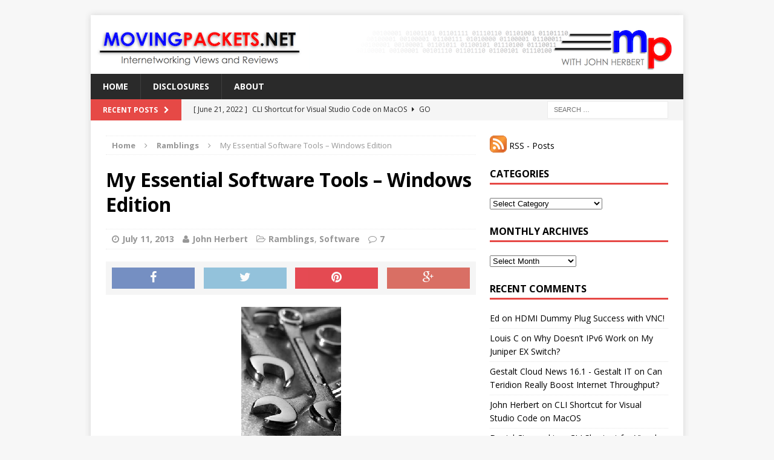

--- FILE ---
content_type: text/html; charset=UTF-8
request_url: https://movingpackets.net/2013/07/11/my-essential-software-tools/
body_size: 20101
content:
<!DOCTYPE html>
<html class="no-js mh-one-sb" lang="en-US">
<head>
<meta charset="UTF-8">
<meta name="viewport" content="width=device-width, initial-scale=1.0">
<link rel="profile" href="https://gmpg.org/xfn/11" />
<link rel="pingback" href="https://movingpackets.net/xmlrpc.php" />
<meta name='robots' content='index, follow, max-image-preview:large, max-snippet:-1, max-video-preview:-1' />

	<!-- This site is optimized with the Yoast SEO plugin v23.0 - https://yoast.com/wordpress/plugins/seo/ -->
	<title>My Essential Software Tools - Windows Edition - MovingPackets.net</title>
	<meta name="description" content="Over the years I&#039;ve come up with a list of essential software tools that I just have to install on a clean machine before I do anything else." />
	<link rel="canonical" href="https://movingpackets.net/2013/07/11/my-essential-software-tools/" />
	<meta property="og:locale" content="en_US" />
	<meta property="og:type" content="article" />
	<meta property="og:title" content="My Essential Software Tools - Windows Edition - MovingPackets.net" />
	<meta property="og:description" content="Over the years I&#039;ve come up with a list of essential software tools that I just have to install on a clean machine before I do anything else." />
	<meta property="og:url" content="https://movingpackets.net/2013/07/11/my-essential-software-tools/" />
	<meta property="og:site_name" content="MovingPackets.net" />
	<meta property="article:published_time" content="2013-07-11T12:00:20+00:00" />
	<meta property="article:modified_time" content="2013-07-11T01:30:07+00:00" />
	<meta property="og:image" content="https://static.movingpackets.net/2013/07/tools.png" />
	<meta property="og:image:width" content="165" />
	<meta property="og:image:height" content="231" />
	<meta property="og:image:type" content="image/png" />
	<meta name="author" content="John Herbert" />
	<meta name="twitter:card" content="summary_large_image" />
	<meta name="twitter:creator" content="@mrtugs" />
	<meta name="twitter:site" content="@mrtugs" />
	<meta name="twitter:label1" content="Written by" />
	<meta name="twitter:data1" content="John Herbert" />
	<meta name="twitter:label2" content="Est. reading time" />
	<meta name="twitter:data2" content="5 minutes" />
	<script type="application/ld+json" class="yoast-schema-graph">{"@context":"https://schema.org","@graph":[{"@type":"Article","@id":"https://movingpackets.net/2013/07/11/my-essential-software-tools/#article","isPartOf":{"@id":"https://movingpackets.net/2013/07/11/my-essential-software-tools/"},"author":{"name":"John Herbert","@id":"https://movingpackets.net/#/schema/person/67d9c29e7a105394c6dd501777e8c963"},"headline":"My Essential Software Tools &#8211; Windows Edition","datePublished":"2013-07-11T12:00:20+00:00","dateModified":"2013-07-11T01:30:07+00:00","mainEntityOfPage":{"@id":"https://movingpackets.net/2013/07/11/my-essential-software-tools/"},"wordCount":989,"commentCount":7,"publisher":{"@id":"https://movingpackets.net/#/schema/person/67d9c29e7a105394c6dd501777e8c963"},"image":{"@id":"https://movingpackets.net/2013/07/11/my-essential-software-tools/#primaryimage"},"thumbnailUrl":"https://static.movingpackets.net/2013/07/tools.png","keywords":["software","tools"],"articleSection":["Ramblings","Software"],"inLanguage":"en-US","potentialAction":[{"@type":"CommentAction","name":"Comment","target":["https://movingpackets.net/2013/07/11/my-essential-software-tools/#respond"]}]},{"@type":"WebPage","@id":"https://movingpackets.net/2013/07/11/my-essential-software-tools/","url":"https://movingpackets.net/2013/07/11/my-essential-software-tools/","name":"My Essential Software Tools - Windows Edition - MovingPackets.net","isPartOf":{"@id":"https://movingpackets.net/#website"},"primaryImageOfPage":{"@id":"https://movingpackets.net/2013/07/11/my-essential-software-tools/#primaryimage"},"image":{"@id":"https://movingpackets.net/2013/07/11/my-essential-software-tools/#primaryimage"},"thumbnailUrl":"https://static.movingpackets.net/2013/07/tools.png","datePublished":"2013-07-11T12:00:20+00:00","dateModified":"2013-07-11T01:30:07+00:00","description":"Over the years I've come up with a list of essential software tools that I just have to install on a clean machine before I do anything else.","breadcrumb":{"@id":"https://movingpackets.net/2013/07/11/my-essential-software-tools/#breadcrumb"},"inLanguage":"en-US","potentialAction":[{"@type":"ReadAction","target":["https://movingpackets.net/2013/07/11/my-essential-software-tools/"]}]},{"@type":"ImageObject","inLanguage":"en-US","@id":"https://movingpackets.net/2013/07/11/my-essential-software-tools/#primaryimage","url":"https://static.movingpackets.net/2013/07/tools.png","contentUrl":"https://static.movingpackets.net/2013/07/tools.png","width":165,"height":231,"caption":"Tools"},{"@type":"BreadcrumbList","@id":"https://movingpackets.net/2013/07/11/my-essential-software-tools/#breadcrumb","itemListElement":[{"@type":"ListItem","position":1,"name":"Home","item":"https://movingpackets.net/"},{"@type":"ListItem","position":2,"name":"My Essential Software Tools &#8211; Windows Edition"}]},{"@type":"WebSite","@id":"https://movingpackets.net/#website","url":"https://movingpackets.net/","name":"MovingPackets.net","description":"Internetworking Views and Reviews","publisher":{"@id":"https://movingpackets.net/#/schema/person/67d9c29e7a105394c6dd501777e8c963"},"potentialAction":[{"@type":"SearchAction","target":{"@type":"EntryPoint","urlTemplate":"https://movingpackets.net/?s={search_term_string}"},"query-input":"required name=search_term_string"}],"inLanguage":"en-US"},{"@type":["Person","Organization"],"@id":"https://movingpackets.net/#/schema/person/67d9c29e7a105394c6dd501777e8c963","name":"John Herbert","image":{"@type":"ImageObject","inLanguage":"en-US","@id":"https://movingpackets.net/#/schema/person/image/","url":"http://static.movingpackets.net/2011/04/johnherbert.jpeg","contentUrl":"http://static.movingpackets.net/2011/04/johnherbert.jpeg","width":180,"height":180,"caption":"John Herbert"},"logo":{"@id":"https://movingpackets.net/#/schema/person/image/"},"sameAs":["http://movingpackets.net/","https://x.com/mrtugs"],"url":"https://movingpackets.net/author/jgherbert/"}]}</script>
	<!-- / Yoast SEO plugin. -->


<link rel='dns-prefetch' href='//secure.gravatar.com' />
<link rel='dns-prefetch' href='//stats.wp.com' />
<link rel='dns-prefetch' href='//fonts.googleapis.com' />
<link rel='dns-prefetch' href='//v0.wordpress.com' />
<link rel="alternate" type="application/rss+xml" title="MovingPackets.net &raquo; Feed" href="https://movingpackets.net/feed/" />
<link rel="alternate" type="application/rss+xml" title="MovingPackets.net &raquo; Comments Feed" href="https://movingpackets.net/comments/feed/" />
<link rel="alternate" type="application/rss+xml" title="MovingPackets.net &raquo; My Essential Software Tools &#8211; Windows Edition Comments Feed" href="https://movingpackets.net/2013/07/11/my-essential-software-tools/feed/" />
<link rel="alternate" title="oEmbed (JSON)" type="application/json+oembed" href="https://movingpackets.net/wp-json/oembed/1.0/embed?url=https%3A%2F%2Fmovingpackets.net%2F2013%2F07%2F11%2Fmy-essential-software-tools%2F" />
<link rel="alternate" title="oEmbed (XML)" type="text/xml+oembed" href="https://movingpackets.net/wp-json/oembed/1.0/embed?url=https%3A%2F%2Fmovingpackets.net%2F2013%2F07%2F11%2Fmy-essential-software-tools%2F&#038;format=xml" />
<style id='wp-img-auto-sizes-contain-inline-css' type='text/css'>
img:is([sizes=auto i],[sizes^="auto," i]){contain-intrinsic-size:3000px 1500px}
/*# sourceURL=wp-img-auto-sizes-contain-inline-css */
</style>
<style id='wp-emoji-styles-inline-css' type='text/css'>

	img.wp-smiley, img.emoji {
		display: inline !important;
		border: none !important;
		box-shadow: none !important;
		height: 1em !important;
		width: 1em !important;
		margin: 0 0.07em !important;
		vertical-align: -0.1em !important;
		background: none !important;
		padding: 0 !important;
	}
/*# sourceURL=wp-emoji-styles-inline-css */
</style>
<link rel='stylesheet' id='wp-block-library-css' href='https://movingpackets.net/wp-includes/css/dist/block-library/style.min.css?ver=6.9' type='text/css' media='all' />
<style id='global-styles-inline-css' type='text/css'>
:root{--wp--preset--aspect-ratio--square: 1;--wp--preset--aspect-ratio--4-3: 4/3;--wp--preset--aspect-ratio--3-4: 3/4;--wp--preset--aspect-ratio--3-2: 3/2;--wp--preset--aspect-ratio--2-3: 2/3;--wp--preset--aspect-ratio--16-9: 16/9;--wp--preset--aspect-ratio--9-16: 9/16;--wp--preset--color--black: #000000;--wp--preset--color--cyan-bluish-gray: #abb8c3;--wp--preset--color--white: #ffffff;--wp--preset--color--pale-pink: #f78da7;--wp--preset--color--vivid-red: #cf2e2e;--wp--preset--color--luminous-vivid-orange: #ff6900;--wp--preset--color--luminous-vivid-amber: #fcb900;--wp--preset--color--light-green-cyan: #7bdcb5;--wp--preset--color--vivid-green-cyan: #00d084;--wp--preset--color--pale-cyan-blue: #8ed1fc;--wp--preset--color--vivid-cyan-blue: #0693e3;--wp--preset--color--vivid-purple: #9b51e0;--wp--preset--gradient--vivid-cyan-blue-to-vivid-purple: linear-gradient(135deg,rgb(6,147,227) 0%,rgb(155,81,224) 100%);--wp--preset--gradient--light-green-cyan-to-vivid-green-cyan: linear-gradient(135deg,rgb(122,220,180) 0%,rgb(0,208,130) 100%);--wp--preset--gradient--luminous-vivid-amber-to-luminous-vivid-orange: linear-gradient(135deg,rgb(252,185,0) 0%,rgb(255,105,0) 100%);--wp--preset--gradient--luminous-vivid-orange-to-vivid-red: linear-gradient(135deg,rgb(255,105,0) 0%,rgb(207,46,46) 100%);--wp--preset--gradient--very-light-gray-to-cyan-bluish-gray: linear-gradient(135deg,rgb(238,238,238) 0%,rgb(169,184,195) 100%);--wp--preset--gradient--cool-to-warm-spectrum: linear-gradient(135deg,rgb(74,234,220) 0%,rgb(151,120,209) 20%,rgb(207,42,186) 40%,rgb(238,44,130) 60%,rgb(251,105,98) 80%,rgb(254,248,76) 100%);--wp--preset--gradient--blush-light-purple: linear-gradient(135deg,rgb(255,206,236) 0%,rgb(152,150,240) 100%);--wp--preset--gradient--blush-bordeaux: linear-gradient(135deg,rgb(254,205,165) 0%,rgb(254,45,45) 50%,rgb(107,0,62) 100%);--wp--preset--gradient--luminous-dusk: linear-gradient(135deg,rgb(255,203,112) 0%,rgb(199,81,192) 50%,rgb(65,88,208) 100%);--wp--preset--gradient--pale-ocean: linear-gradient(135deg,rgb(255,245,203) 0%,rgb(182,227,212) 50%,rgb(51,167,181) 100%);--wp--preset--gradient--electric-grass: linear-gradient(135deg,rgb(202,248,128) 0%,rgb(113,206,126) 100%);--wp--preset--gradient--midnight: linear-gradient(135deg,rgb(2,3,129) 0%,rgb(40,116,252) 100%);--wp--preset--font-size--small: 13px;--wp--preset--font-size--medium: 20px;--wp--preset--font-size--large: 36px;--wp--preset--font-size--x-large: 42px;--wp--preset--spacing--20: 0.44rem;--wp--preset--spacing--30: 0.67rem;--wp--preset--spacing--40: 1rem;--wp--preset--spacing--50: 1.5rem;--wp--preset--spacing--60: 2.25rem;--wp--preset--spacing--70: 3.38rem;--wp--preset--spacing--80: 5.06rem;--wp--preset--shadow--natural: 6px 6px 9px rgba(0, 0, 0, 0.2);--wp--preset--shadow--deep: 12px 12px 50px rgba(0, 0, 0, 0.4);--wp--preset--shadow--sharp: 6px 6px 0px rgba(0, 0, 0, 0.2);--wp--preset--shadow--outlined: 6px 6px 0px -3px rgb(255, 255, 255), 6px 6px rgb(0, 0, 0);--wp--preset--shadow--crisp: 6px 6px 0px rgb(0, 0, 0);}:where(.is-layout-flex){gap: 0.5em;}:where(.is-layout-grid){gap: 0.5em;}body .is-layout-flex{display: flex;}.is-layout-flex{flex-wrap: wrap;align-items: center;}.is-layout-flex > :is(*, div){margin: 0;}body .is-layout-grid{display: grid;}.is-layout-grid > :is(*, div){margin: 0;}:where(.wp-block-columns.is-layout-flex){gap: 2em;}:where(.wp-block-columns.is-layout-grid){gap: 2em;}:where(.wp-block-post-template.is-layout-flex){gap: 1.25em;}:where(.wp-block-post-template.is-layout-grid){gap: 1.25em;}.has-black-color{color: var(--wp--preset--color--black) !important;}.has-cyan-bluish-gray-color{color: var(--wp--preset--color--cyan-bluish-gray) !important;}.has-white-color{color: var(--wp--preset--color--white) !important;}.has-pale-pink-color{color: var(--wp--preset--color--pale-pink) !important;}.has-vivid-red-color{color: var(--wp--preset--color--vivid-red) !important;}.has-luminous-vivid-orange-color{color: var(--wp--preset--color--luminous-vivid-orange) !important;}.has-luminous-vivid-amber-color{color: var(--wp--preset--color--luminous-vivid-amber) !important;}.has-light-green-cyan-color{color: var(--wp--preset--color--light-green-cyan) !important;}.has-vivid-green-cyan-color{color: var(--wp--preset--color--vivid-green-cyan) !important;}.has-pale-cyan-blue-color{color: var(--wp--preset--color--pale-cyan-blue) !important;}.has-vivid-cyan-blue-color{color: var(--wp--preset--color--vivid-cyan-blue) !important;}.has-vivid-purple-color{color: var(--wp--preset--color--vivid-purple) !important;}.has-black-background-color{background-color: var(--wp--preset--color--black) !important;}.has-cyan-bluish-gray-background-color{background-color: var(--wp--preset--color--cyan-bluish-gray) !important;}.has-white-background-color{background-color: var(--wp--preset--color--white) !important;}.has-pale-pink-background-color{background-color: var(--wp--preset--color--pale-pink) !important;}.has-vivid-red-background-color{background-color: var(--wp--preset--color--vivid-red) !important;}.has-luminous-vivid-orange-background-color{background-color: var(--wp--preset--color--luminous-vivid-orange) !important;}.has-luminous-vivid-amber-background-color{background-color: var(--wp--preset--color--luminous-vivid-amber) !important;}.has-light-green-cyan-background-color{background-color: var(--wp--preset--color--light-green-cyan) !important;}.has-vivid-green-cyan-background-color{background-color: var(--wp--preset--color--vivid-green-cyan) !important;}.has-pale-cyan-blue-background-color{background-color: var(--wp--preset--color--pale-cyan-blue) !important;}.has-vivid-cyan-blue-background-color{background-color: var(--wp--preset--color--vivid-cyan-blue) !important;}.has-vivid-purple-background-color{background-color: var(--wp--preset--color--vivid-purple) !important;}.has-black-border-color{border-color: var(--wp--preset--color--black) !important;}.has-cyan-bluish-gray-border-color{border-color: var(--wp--preset--color--cyan-bluish-gray) !important;}.has-white-border-color{border-color: var(--wp--preset--color--white) !important;}.has-pale-pink-border-color{border-color: var(--wp--preset--color--pale-pink) !important;}.has-vivid-red-border-color{border-color: var(--wp--preset--color--vivid-red) !important;}.has-luminous-vivid-orange-border-color{border-color: var(--wp--preset--color--luminous-vivid-orange) !important;}.has-luminous-vivid-amber-border-color{border-color: var(--wp--preset--color--luminous-vivid-amber) !important;}.has-light-green-cyan-border-color{border-color: var(--wp--preset--color--light-green-cyan) !important;}.has-vivid-green-cyan-border-color{border-color: var(--wp--preset--color--vivid-green-cyan) !important;}.has-pale-cyan-blue-border-color{border-color: var(--wp--preset--color--pale-cyan-blue) !important;}.has-vivid-cyan-blue-border-color{border-color: var(--wp--preset--color--vivid-cyan-blue) !important;}.has-vivid-purple-border-color{border-color: var(--wp--preset--color--vivid-purple) !important;}.has-vivid-cyan-blue-to-vivid-purple-gradient-background{background: var(--wp--preset--gradient--vivid-cyan-blue-to-vivid-purple) !important;}.has-light-green-cyan-to-vivid-green-cyan-gradient-background{background: var(--wp--preset--gradient--light-green-cyan-to-vivid-green-cyan) !important;}.has-luminous-vivid-amber-to-luminous-vivid-orange-gradient-background{background: var(--wp--preset--gradient--luminous-vivid-amber-to-luminous-vivid-orange) !important;}.has-luminous-vivid-orange-to-vivid-red-gradient-background{background: var(--wp--preset--gradient--luminous-vivid-orange-to-vivid-red) !important;}.has-very-light-gray-to-cyan-bluish-gray-gradient-background{background: var(--wp--preset--gradient--very-light-gray-to-cyan-bluish-gray) !important;}.has-cool-to-warm-spectrum-gradient-background{background: var(--wp--preset--gradient--cool-to-warm-spectrum) !important;}.has-blush-light-purple-gradient-background{background: var(--wp--preset--gradient--blush-light-purple) !important;}.has-blush-bordeaux-gradient-background{background: var(--wp--preset--gradient--blush-bordeaux) !important;}.has-luminous-dusk-gradient-background{background: var(--wp--preset--gradient--luminous-dusk) !important;}.has-pale-ocean-gradient-background{background: var(--wp--preset--gradient--pale-ocean) !important;}.has-electric-grass-gradient-background{background: var(--wp--preset--gradient--electric-grass) !important;}.has-midnight-gradient-background{background: var(--wp--preset--gradient--midnight) !important;}.has-small-font-size{font-size: var(--wp--preset--font-size--small) !important;}.has-medium-font-size{font-size: var(--wp--preset--font-size--medium) !important;}.has-large-font-size{font-size: var(--wp--preset--font-size--large) !important;}.has-x-large-font-size{font-size: var(--wp--preset--font-size--x-large) !important;}
/*# sourceURL=global-styles-inline-css */
</style>

<style id='classic-theme-styles-inline-css' type='text/css'>
/*! This file is auto-generated */
.wp-block-button__link{color:#fff;background-color:#32373c;border-radius:9999px;box-shadow:none;text-decoration:none;padding:calc(.667em + 2px) calc(1.333em + 2px);font-size:1.125em}.wp-block-file__button{background:#32373c;color:#fff;text-decoration:none}
/*# sourceURL=/wp-includes/css/classic-themes.min.css */
</style>
<link rel='stylesheet' id='mh-magazine-css' href='https://movingpackets.net/wp-content/themes/mh-magazine/style.css?ver=3.3.1' type='text/css' media='all' />
<link rel='stylesheet' id='mh-font-awesome-css' href='https://movingpackets.net/wp-content/themes/mh-magazine/includes/font-awesome.min.css' type='text/css' media='all' />
<link rel='stylesheet' id='mh-google-fonts-css' href='https://fonts.googleapis.com/css?family=Open+Sans:300,400,400italic,600,700' type='text/css' media='all' />
<style id='akismet-widget-style-inline-css' type='text/css'>

			.a-stats {
				--akismet-color-mid-green: #357b49;
				--akismet-color-white: #fff;
				--akismet-color-light-grey: #f6f7f7;

				max-width: 350px;
				width: auto;
			}

			.a-stats * {
				all: unset;
				box-sizing: border-box;
			}

			.a-stats strong {
				font-weight: 600;
			}

			.a-stats a.a-stats__link,
			.a-stats a.a-stats__link:visited,
			.a-stats a.a-stats__link:active {
				background: var(--akismet-color-mid-green);
				border: none;
				box-shadow: none;
				border-radius: 8px;
				color: var(--akismet-color-white);
				cursor: pointer;
				display: block;
				font-family: -apple-system, BlinkMacSystemFont, 'Segoe UI', 'Roboto', 'Oxygen-Sans', 'Ubuntu', 'Cantarell', 'Helvetica Neue', sans-serif;
				font-weight: 500;
				padding: 12px;
				text-align: center;
				text-decoration: none;
				transition: all 0.2s ease;
			}

			/* Extra specificity to deal with TwentyTwentyOne focus style */
			.widget .a-stats a.a-stats__link:focus {
				background: var(--akismet-color-mid-green);
				color: var(--akismet-color-white);
				text-decoration: none;
			}

			.a-stats a.a-stats__link:hover {
				filter: brightness(110%);
				box-shadow: 0 4px 12px rgba(0, 0, 0, 0.06), 0 0 2px rgba(0, 0, 0, 0.16);
			}

			.a-stats .count {
				color: var(--akismet-color-white);
				display: block;
				font-size: 1.5em;
				line-height: 1.4;
				padding: 0 13px;
				white-space: nowrap;
			}
		
/*# sourceURL=akismet-widget-style-inline-css */
</style>
<link rel='stylesheet' id='social-logos-css' href='https://movingpackets.net/wp-content/plugins/jetpack/_inc/social-logos/social-logos.min.css?ver=13.6.1' type='text/css' media='all' />
<link rel='stylesheet' id='jetpack_css-css' href='https://movingpackets.net/wp-content/plugins/jetpack/css/jetpack.css?ver=13.6.1' type='text/css' media='all' />
<link rel="https://api.w.org/" href="https://movingpackets.net/wp-json/" /><link rel="alternate" title="JSON" type="application/json" href="https://movingpackets.net/wp-json/wp/v2/posts/1433" /><link rel="EditURI" type="application/rsd+xml" title="RSD" href="https://movingpackets.net/xmlrpc.php?rsd" />
<meta name="generator" content="WordPress 6.9" />
<link rel='shortlink' href='https://wp.me/p5C6uf-n7' />
	<style>img#wpstats{display:none}</style>
		<style data-context="foundation-flickity-css">/*! Flickity v2.0.2
http://flickity.metafizzy.co
---------------------------------------------- */.flickity-enabled{position:relative}.flickity-enabled:focus{outline:0}.flickity-viewport{overflow:hidden;position:relative;height:100%}.flickity-slider{position:absolute;width:100%;height:100%}.flickity-enabled.is-draggable{-webkit-tap-highlight-color:transparent;tap-highlight-color:transparent;-webkit-user-select:none;-moz-user-select:none;-ms-user-select:none;user-select:none}.flickity-enabled.is-draggable .flickity-viewport{cursor:move;cursor:-webkit-grab;cursor:grab}.flickity-enabled.is-draggable .flickity-viewport.is-pointer-down{cursor:-webkit-grabbing;cursor:grabbing}.flickity-prev-next-button{position:absolute;top:50%;width:44px;height:44px;border:none;border-radius:50%;background:#fff;background:hsla(0,0%,100%,.75);cursor:pointer;-webkit-transform:translateY(-50%);transform:translateY(-50%)}.flickity-prev-next-button:hover{background:#fff}.flickity-prev-next-button:focus{outline:0;box-shadow:0 0 0 5px #09f}.flickity-prev-next-button:active{opacity:.6}.flickity-prev-next-button.previous{left:10px}.flickity-prev-next-button.next{right:10px}.flickity-rtl .flickity-prev-next-button.previous{left:auto;right:10px}.flickity-rtl .flickity-prev-next-button.next{right:auto;left:10px}.flickity-prev-next-button:disabled{opacity:.3;cursor:auto}.flickity-prev-next-button svg{position:absolute;left:20%;top:20%;width:60%;height:60%}.flickity-prev-next-button .arrow{fill:#333}.flickity-page-dots{position:absolute;width:100%;bottom:-25px;padding:0;margin:0;list-style:none;text-align:center;line-height:1}.flickity-rtl .flickity-page-dots{direction:rtl}.flickity-page-dots .dot{display:inline-block;width:10px;height:10px;margin:0 8px;background:#333;border-radius:50%;opacity:.25;cursor:pointer}.flickity-page-dots .dot.is-selected{opacity:1}</style><style data-context="foundation-slideout-css">.slideout-menu{position:fixed;left:0;top:0;bottom:0;right:auto;z-index:0;width:256px;overflow-y:auto;-webkit-overflow-scrolling:touch;display:none}.slideout-menu.pushit-right{left:auto;right:0}.slideout-panel{position:relative;z-index:1;will-change:transform}.slideout-open,.slideout-open .slideout-panel,.slideout-open body{overflow:hidden}.slideout-open .slideout-menu{display:block}.pushit{display:none}</style><!--[if lt IE 9]>
<script src="https://movingpackets.net/wp-content/themes/mh-magazine/js/css3-mediaqueries.js"></script>
<![endif]-->
<style type="text/css">.recentcomments a{display:inline !important;padding:0 !important;margin:0 !important;}</style><style>.ios7.web-app-mode.has-fixed header{ background-color: rgba(45,53,63,.88);}</style></head>
<body id="mh-mobile" class="wp-singular post-template-default single single-post postid-1433 single-format-standard wp-theme-mh-magazine mh-boxed-layout mh-right-sb mh-loop-layout1 mh-widget-layout1">
<div class="mh-container mh-container-outer">
<div class="mh-header-mobile-nav clearfix"></div>
	<div class="mh-preheader">
    	<div class="mh-container mh-container-inner mh-row clearfix">
							<div class="mh-header-bar-content mh-header-bar-top-left mh-col-2-3 clearfix">
									</div>
										<div class="mh-header-bar-content mh-header-bar-top-right mh-col-1-3 clearfix">
									</div>
					</div>
	</div>
<header class="mh-header">
	<div class="mh-container mh-container-inner mh-row clearfix">
		<div class="mh-col-1-1 mh-custom-header">
<a href="https://movingpackets.net/" title="MovingPackets.net" rel="home">
<div class="mh-site-logo" role="banner">
<img class="mh-header-image" src="https://static.movingpackets.net/2015/08/cropped-mp_header.png" height="95" width="970" alt="MovingPackets.net" />
</div>
</a>
</div>
	</div>
	<div class="mh-main-nav-wrap">
		<nav class="mh-main-nav mh-container mh-container-inner clearfix">
			<div class="menu-home-page-container"><ul id="menu-home-page" class="menu"><li id="menu-item-3461" class="menu-item menu-item-type-custom menu-item-object-custom menu-item-home menu-item-3461"><a href="https://movingpackets.net/">Home</a></li>
<li id="menu-item-3462" class="menu-item menu-item-type-post_type menu-item-object-page menu-item-3462"><a href="https://movingpackets.net/disclosures/">Disclosures</a></li>
<li id="menu-item-3463" class="menu-item menu-item-type-post_type menu-item-object-page menu-item-3463"><a href="https://movingpackets.net/about/">About</a></li>
</ul></div>		</nav>
	</div>
	</header>
	<div class="mh-subheader">
		<div class="mh-container mh-container-inner mh-row clearfix">
							<div class="mh-header-bar-content mh-header-bar-bottom-left mh-col-2-3 clearfix">
											<div class="mh-header-ticker mh-header-ticker-bottom">
							<div class="mh-ticker-bottom">
			<div class="mh-ticker-title mh-ticker-title-bottom">
			Recent Posts<i class="fa fa-chevron-right"></i>		</div>
		<div class="mh-ticker-content mh-ticker-content-bottom">
		<ul id="mh-ticker-loop-bottom">				<li class="mh-ticker-item mh-ticker-item-bottom">
					<a href="https://movingpackets.net/2022/06/21/cli-shortcut-for-visual-studio-code-on-macos/" title="CLI Shortcut for Visual Studio Code on MacOS">
						<span class="mh-ticker-item-date mh-ticker-item-date-bottom">
                        	[ June 21, 2022 ]                        </span>
						<span class="mh-ticker-item-title mh-ticker-item-title-bottom">
							CLI Shortcut for Visual Studio Code on MacOS						</span>
						<span class="mh-ticker-item-cat mh-ticker-item-cat-bottom">
							<i class="fa fa-caret-right"></i>
														Go						</span>
					</a>
				</li>				<li class="mh-ticker-item mh-ticker-item-bottom">
					<a href="https://movingpackets.net/2022/01/28/zerotier-the-amazing-connectivity-product-you-need-now/" title="Why Haven&#8217;t I Tried ZeroTier Before?">
						<span class="mh-ticker-item-date mh-ticker-item-date-bottom">
                        	[ January 28, 2022 ]                        </span>
						<span class="mh-ticker-item-title mh-ticker-item-title-bottom">
							Why Haven&#8217;t I Tried ZeroTier Before?						</span>
						<span class="mh-ticker-item-cat mh-ticker-item-cat-bottom">
							<i class="fa fa-caret-right"></i>
														NFD27						</span>
					</a>
				</li>				<li class="mh-ticker-item mh-ticker-item-bottom">
					<a href="https://movingpackets.net/2021/03/19/hdmi-dummy-plug-success-with-vnc/" title="HDMI Dummy Plug Success with VNC!">
						<span class="mh-ticker-item-date mh-ticker-item-date-bottom">
                        	[ March 19, 2021 ]                        </span>
						<span class="mh-ticker-item-title mh-ticker-item-title-bottom">
							HDMI Dummy Plug Success with VNC!						</span>
						<span class="mh-ticker-item-cat mh-ticker-item-cat-bottom">
							<i class="fa fa-caret-right"></i>
														Compute						</span>
					</a>
				</li>				<li class="mh-ticker-item mh-ticker-item-bottom">
					<a href="https://movingpackets.net/2021/03/17/vnc-cannot-currently-show-the-desktop/" title="VNC Cannot Currently Show the Desktop">
						<span class="mh-ticker-item-date mh-ticker-item-date-bottom">
                        	[ March 17, 2021 ]                        </span>
						<span class="mh-ticker-item-title mh-ticker-item-title-bottom">
							VNC Cannot Currently Show the Desktop						</span>
						<span class="mh-ticker-item-cat mh-ticker-item-cat-bottom">
							<i class="fa fa-caret-right"></i>
														Compute						</span>
					</a>
				</li>				<li class="mh-ticker-item mh-ticker-item-bottom">
					<a href="https://movingpackets.net/2021/02/18/zodiac-fx-gets-a-3d-printed-case/" title="Zodiac FX Gets a 3D Printed Case">
						<span class="mh-ticker-item-date mh-ticker-item-date-bottom">
                        	[ February 18, 2021 ]                        </span>
						<span class="mh-ticker-item-title mh-ticker-item-title-bottom">
							Zodiac FX Gets a 3D Printed Case						</span>
						<span class="mh-ticker-item-cat mh-ticker-item-cat-bottom">
							<i class="fa fa-caret-right"></i>
														3D Printing						</span>
					</a>
				</li>		</ul>
	</div>
</div>						</div>
									</div>
										<div class="mh-header-bar-content mh-header-bar-bottom-right mh-col-1-3 clearfix">
											<aside class="mh-header-search mh-header-search-bottom">
							<form role="search" method="get" class="search-form" action="https://movingpackets.net/">
				<label>
					<span class="screen-reader-text">Search for:</span>
					<input type="search" class="search-field" placeholder="Search &hellip;" value="" name="s" />
				</label>
				<input type="submit" class="search-submit" value="Search" />
			</form>						</aside>
									</div>
					</div>
	</div>
<div class="mh-wrapper clearfix">
	<div class="mh-main clearfix">
		<div id="main-content" class="mh-content"><nav class="mh-breadcrumb"><span itemscope itemtype="http://data-vocabulary.org/Breadcrumb"><a href="https://movingpackets.net" itemprop="url"><span itemprop="title">Home</span></a></span><span class="mh-breadcrumb-delimiter"><i class="fa fa-angle-right"></i></span><span itemscope itemtype="http://data-vocabulary.org/Breadcrumb"><a href="https://movingpackets.net/category/ramblings/" itemprop="url"><span itemprop="title">Ramblings</span></a></span><span class="mh-breadcrumb-delimiter"><i class="fa fa-angle-right"></i></span>My Essential Software Tools &#8211; Windows Edition</nav>
<article id="post-1433" class="post-1433 post type-post status-publish format-standard has-post-thumbnail hentry category-ramblings category-software tag-software-2 tag-tools">
	<header class="entry-header clearfix">
		<h1 class="entry-title">
			My Essential Software Tools &#8211; Windows Edition		</h1>
		<p class="mh-meta entry-meta">
<span class="entry-meta-date updated"><i class="fa fa-clock-o"></i><a href="https://movingpackets.net/2013/07/">July 11, 2013</a></span>
<span class="entry-meta-author author vcard"><i class="fa fa-user"></i><a class="fn" href="https://movingpackets.net/author/jgherbert/">John Herbert</a></span>
<span class="entry-meta-categories"><i class="fa fa-folder-open-o"></i><a href="https://movingpackets.net/category/ramblings/" rel="category tag">Ramblings</a>, <a href="https://movingpackets.net/category/software/" rel="category tag">Software</a></span>
<span class="entry-meta-comments"><i class="fa fa-comment-o"></i><a class="mh-comment-scroll" href="https://movingpackets.net/2013/07/11/my-essential-software-tools/#mh-comments">7</a></span>
</p>
	</header>
		<div class="entry-content clearfix"><div class="mh-social-top">
<div class="mh-share-buttons mh-row clearfix">
	<a class="mh-col-1-4 mh-facebook" href="#" onclick="window.open('https://www.facebook.com/sharer.php?u=https://movingpackets.net/2013/07/11/my-essential-software-tools/&t=My Essential Software Tools &#8211; Windows Edition', 'facebookShare', 'width=626,height=436'); return false;" title="Share on Facebook">
		<span class="mh-share-button"><i class="fa fa-facebook fa-2x"></i></span>
	</a>
	<a class="mh-col-1-4 mh-twitter" href="#" onclick="window.open('https://twitter.com/share?text=My Essential Software Tools &#8211; Windows Edition -&url=https://movingpackets.net/2013/07/11/my-essential-software-tools/', 'twitterShare', 'width=626,height=436'); return false;" title="Tweet This Post">
		<span class="mh-share-button"><i class="fa fa-twitter fa-2x"></i></span>
	</a>
	<a class="mh-col-1-4 mh-pinterest" href="#" onclick="window.open('https://pinterest.com/pin/create/button/?url=https://movingpackets.net/2013/07/11/my-essential-software-tools/&media=https://static.movingpackets.net/2013/07/tools.png&description=My Essential Software Tools &#8211; Windows Edition', 'pinterestShare', 'width=750,height=350'); return false;" title="Pin This Post">
		<span class="mh-share-button"><i class="fa fa-pinterest fa-2x"></i></span>
	</a>
	<a class="mh-col-1-4 mh-googleplus" href="#" onclick="window.open('https://plusone.google.com/_/+1/confirm?hl=en-US&url=https://movingpackets.net/2013/07/11/my-essential-software-tools/', 'googleShare', 'width=626,height=436'); return false;" title="Share on Google+" target="_blank">
		<span class="mh-share-button"><i class="fa fa-google-plus fa-2x"></i></span>
	</a>
</div></div>
<p><img decoding="async" class="aligncenter size-full wp-image-2106" alt="Tools" src="http://static.movingpackets.net/2013/07/tools.png" width="165" height="231" /></p>
<p>We had a laptop refresh recently, and part of that process involved figuring out what tools I&#8217;d ideally like to have on standard Windows build in order to do my job. It was interesting looking through my Start menu and figuring out which programs should be at the top of that list.</p>
<p>So in case it&#8217;s of interest, here are a few tools that I can&#8217;t do without because I use them regularly to deliver projects. I&#8217;d love to hear what tools you can&#8217;t live without (on Windows or any other platform).</p>
<p><span id="more-1433"></span></p>
<h2>Tools That Cost Money</h2>
<p>I&#8217;m going to keep his section brief, because these tool choices are little boring and usually come pre-installed on a corporate OS build:</p>
<h3>Microsoft Office 2010</h3>
<p>I know it&#8217;s trendy to like OpenOffice, but honestly, MS Office is tremendously powerful and surprisingly reliable. No, <a title="De-Animating Microsoft Office 2013" href="https://movingpackets.net/2013/06/18/de-animating-microsoft-office-2013/" target="_blank">I don&#8217;t like the visual appearance of the Office 2013 redesign</a>, but the underlying software is still, I hate to say it, the best &#8211; and since it&#8217;s ubiquitous, I rarely have compatibility issues (which is more than I can say when I&#8217;ve tried interoperating with OpenOffice).</p>
<h3>Microsoft Visio 2010</h3>
<p>Predictable. I draw diagrams; I need other people to be able to open and edit them. Visio it is, then.</p>
<p><span style="color: #000000; font-weight: bold;">Free Tools for Windows</span></p>
<p>I like free software, and quite often the free tools are better than the paid ones anyway! Here are a few freebies that I use a lot.</p>
<h3>filezilla</h3>
<p><a title="FileZilla" href="https://filezilla-project.org/" target="_blank">Filezilla</a> is an awesome free FTP client. There&#8217;s a server available too which I occasionally use, but the client is staggeringly good. It&#8217;s fast, transfers up to 10 files at a time if you let it, can be rate-limited, supports resumed transfers, and easily manages tens of thousands of files in the transfer queue, tracking success and failure so clearly it makes you wonder why all tools aren&#8217;t this easy to use.</p>
<h3>GVim</h3>
<p>When I&#8217;m asked what my favorite text editor is (amazingly it comes up in tech interviews surprisingly often), my answer is always <a title="GVIM" href="http://www.vim.org/download.php#pc" target="_blank">GVim (Graphical vi Improved)</a>. If you haven&#8217;t used vi on a *nix platform, then you&#8217;re probably too young to remember systems where more intuitive tools like emacs were an add-on bonus, and often were not available. Knowing your way around vi (using the keyboard, not the cursor keys!) is a life skill that has paid off time and time again. I am no vi guru, but I&#8217;m pretty fast with it, and I do all my perl programming in vi &#8211; or, in windows, GVim. Syntax highlighting is built in for a whole bunch of languages. It&#8217;s not always the easiest tool to use, but I&#8217;m addicted.</p>
<h3>ActivePerl</h3>
<p>There are other distributions out there, but I&#8217;ve found <a title="ActivePerl" href="http://www.activestate.com/activeperl" target="_blank">ActiveState&#8217;s ActivePerl</a> to be remarkably reliable. I have a licensed copy of the Active Perl Dev Kit, which also means that for years I&#8217;ve been able to generate reliable standalone executable files. I find it very hard to live without perl on my machine.</p>
<h3>WinMerge</h3>
<p>Again there are many other options, but I&#8217;ve got familiar with <a title="WinMerge" href="http://winmerge.org/" target="_blank">WinMerge</a> which, despite the name, I mainly use to &#8220;diff&#8221; (i.e. compare) files. If you work with configuration files, having a quick tool to tell you where files differ is incredibly useful. *nix users have had &#8216;diff&#8217; for years, but the output isn&#8217;t terribly friendly to new users, but WinMerge displays the files side by side and clearly highlights unique content and matching content between the files, and has a number of options to alter how it displays the files, including hiding matching lines, and so on. The actual matching algorithm is pretty smart too. Useful tool.</p>
<h3>PuTTY</h3>
<p>I suspect this should be higher on the list, but still &#8211; <a title="PuTTY" href="http://www.chiark.greenend.org.uk/~sgtatham/putty/download.html" target="_blank">PuTTY</a> has been my SSH and telnet client of choice for many years now, and remains the only tool I install on most machines (and sometimes it gets run from a USB flash drive too). I vaguely know the author from another forum (which is how I found out about it in the first place), but I keep using it because it&#8217;s the best. For those that are unhappy with some of the limitations of the original PuTTY, I will also mention <a title="KiTTY" href="http://kitty.9bis.net/" target="_blank">KiTTY</a>, which expands the options and enhances the session storage capabilities, and <a title="SuperPuTTY" href="https://code.google.com/p/superputty/wiki/SuperPutty" target="_blank">SuperPuTTY</a>, which allows you to have tabbed PuTTY windows within a master SuperPuTTY window.</p>
<h3>Solarwinds Subnet Calculator</h3>
<p>I&#8217;m good at calculting subnets and masks, and manipulating prefixes in my head. However, when it&#8217;s important I don&#8217;t risk a mental error, and I double check my results using the <a title="Free Subnet Calculator" href="http://www.solarwinds.com/products/freetools/free_subnet_calculator.aspx" target="_blank">Solarwinds Free Subnet Calculator</a>.</p>
<h3>WireShark</h3>
<p><a title="WireShark" href="https://www.wireshark.org/" target="_blank">WireShark</a> used to be known as Ethereal, and is a superb packet capture and analysis tool. It also integrates nicely with GNS3 captures too. If you&#8217;re a network geek and don&#8217;t have this on your machine, I&#8217;d be shocked.</p>
<h3>GNS3</h3>
<p>For mid-sized routing simulations, <a title="GNS3" href="http://www.gns3.net/download/" target="_blank">GNS3</a> is quick and easy to set up, and has really developed in terms of integrating non-Cisco router simulations too (including Junos OS and Cisco ASA). At a certain point, GNS3 can put a big strain on your CPU and memory, so it doesn&#8217;t scale too well for large simulations unless you have some serious horsepower to run it on. However, for quick and dirty, it&#8217;s my first choice every time. I used to be a dedicated Dynagen user, but GNS3 is so stable and easy now I don&#8217;t bother with that any more. For big Cisco simulations, IOS On Unix (IOU) is a very efficient choice. But I wouldn&#8217;t know anything about IOU, obviously.</p>
<h2>Your Tools</h2>
<p>I&#8217;m sure I&#8217;ve missed some really great tools, both paid and free. What essential software is in your standard toolbox?</p>
<div class="sharedaddy sd-sharing-enabled"><div class="robots-nocontent sd-block sd-social sd-social-icon-text sd-sharing"><h3 class="sd-title">Share this:</h3><div class="sd-content"><ul><li class="share-twitter"><a rel="nofollow noopener noreferrer" data-shared="sharing-twitter-1433" class="share-twitter sd-button share-icon" href="https://movingpackets.net/2013/07/11/my-essential-software-tools/?share=twitter" target="_blank" title="Click to share on Twitter" ><span>Twitter</span></a></li><li class="share-facebook"><a rel="nofollow noopener noreferrer" data-shared="sharing-facebook-1433" class="share-facebook sd-button share-icon" href="https://movingpackets.net/2013/07/11/my-essential-software-tools/?share=facebook" target="_blank" title="Click to share on Facebook" ><span>Facebook</span></a></li><li class="share-reddit"><a rel="nofollow noopener noreferrer" data-shared="" class="share-reddit sd-button share-icon" href="https://movingpackets.net/2013/07/11/my-essential-software-tools/?share=reddit" target="_blank" title="Click to share on Reddit" ><span>Reddit</span></a></li><li class="share-linkedin"><a rel="nofollow noopener noreferrer" data-shared="sharing-linkedin-1433" class="share-linkedin sd-button share-icon" href="https://movingpackets.net/2013/07/11/my-essential-software-tools/?share=linkedin" target="_blank" title="Click to share on LinkedIn" ><span>LinkedIn</span></a></li><li class="share-end"></li></ul></div></div></div>
<div id='jp-relatedposts' class='jp-relatedposts' >
	<h3 class="jp-relatedposts-headline"><em>Related</em></h3>
</div><div class="mh-social-bottom">
<div class="mh-share-buttons mh-row clearfix">
	<a class="mh-col-1-4 mh-facebook" href="#" onclick="window.open('https://www.facebook.com/sharer.php?u=https://movingpackets.net/2013/07/11/my-essential-software-tools/&t=My Essential Software Tools &#8211; Windows Edition', 'facebookShare', 'width=626,height=436'); return false;" title="Share on Facebook">
		<span class="mh-share-button"><i class="fa fa-facebook fa-2x"></i></span>
	</a>
	<a class="mh-col-1-4 mh-twitter" href="#" onclick="window.open('https://twitter.com/share?text=My Essential Software Tools &#8211; Windows Edition -&url=https://movingpackets.net/2013/07/11/my-essential-software-tools/', 'twitterShare', 'width=626,height=436'); return false;" title="Tweet This Post">
		<span class="mh-share-button"><i class="fa fa-twitter fa-2x"></i></span>
	</a>
	<a class="mh-col-1-4 mh-pinterest" href="#" onclick="window.open('https://pinterest.com/pin/create/button/?url=https://movingpackets.net/2013/07/11/my-essential-software-tools/&media=https://static.movingpackets.net/2013/07/tools.png&description=My Essential Software Tools &#8211; Windows Edition', 'pinterestShare', 'width=750,height=350'); return false;" title="Pin This Post">
		<span class="mh-share-button"><i class="fa fa-pinterest fa-2x"></i></span>
	</a>
	<a class="mh-col-1-4 mh-googleplus" href="#" onclick="window.open('https://plusone.google.com/_/+1/confirm?hl=en-US&url=https://movingpackets.net/2013/07/11/my-essential-software-tools/', 'googleShare', 'width=626,height=436'); return false;" title="Share on Google+" target="_blank">
		<span class="mh-share-button"><i class="fa fa-google-plus fa-2x"></i></span>
	</a>
</div></div>
	</div>
	<div class="entry-tags clearfix"><i class="fa fa-tag"></i><ul><li><a href="https://movingpackets.net/tag/software-2/" rel="tag">software</a></li><li><a href="https://movingpackets.net/tag/tools/" rel="tag">tools</a></li></ul></div>	</article><nav class="mh-post-nav-wrap clearfix" role="navigation">
<div class="mh-post-nav-prev mh-post-nav">
<a href="https://movingpackets.net/2013/07/09/dns-naming-unconventions/" rel="prev">Previous article</a></div>
<div class="mh-post-nav-next mh-post-nav">
<a href="https://movingpackets.net/2013/07/22/never-too-old-to-learn-route-map-naming/" rel="next">Next article</a></div>
</nav>
<section class="mh-related-content">
<h3 class="mh-section-title mh-related-content-title">Related Articles</h3>
<div class="mh-related-wrap mh-row clearfix">
<article id="post-2165" class="mh-col-1-3 mh-posts-grid-item clearfix">
	<div class="mh-posts-grid-thumb">
		<a href="https://movingpackets.net/2013/08/12/solarwinds-a-lot-of-hot-air/" title="Solarwinds &#8211; A Lot of Hot Air?"><img width="326" height="84" src="https://static.movingpackets.net/2013/08/solarwinds-inc-logo.jpg" class="attachment-mh-magazine-medium size-mh-magazine-medium wp-post-image" alt="Solarwinds Logo" decoding="async" srcset="https://static.movingpackets.net/2013/08/solarwinds-inc-logo.jpg 1149w, https://static.movingpackets.net/2013/08/solarwinds-inc-logo-300x77.jpg 300w, https://static.movingpackets.net/2013/08/solarwinds-inc-logo-1024x263.jpg 1024w, https://static.movingpackets.net/2013/08/solarwinds-inc-logo-900x231.jpg 900w" sizes="(max-width: 326px) 100vw, 326px" />		</a>
		<div class="mh-image-caption mh-posts-grid-caption">
			Networking		</div>
	</div>
	<h3 class="mh-posts-grid-title">
		<a href="https://movingpackets.net/2013/08/12/solarwinds-a-lot-of-hot-air/" title="Solarwinds &#8211; A Lot of Hot Air?" rel="bookmark">
			Solarwinds &#8211; A Lot of Hot Air?		</a>
	</h3>
	<div class="mh-meta mh-posts-grid-meta">
		<span class="mh-meta-date updated"><i class="fa fa-clock-o"></i>August 12, 2013</span>
<span class="mh-meta-author author vcard"><i class="fa fa-user"></i><a class="fn" href="https://movingpackets.net/author/jgherbert/">John Herbert</a></span>
<span class="mh-meta-comments"><i class="fa fa-comment-o"></i><a class="mh-comment-count-link" href="https://movingpackets.net/2013/08/12/solarwinds-a-lot-of-hot-air/#mh-comments">1</a></span>
	</div>
</article></div>
</section>
		<div id="mh-comments" class="mh-comments-wrap">
			<h4 class="mh-section-title">
				7 Comments on My Essential Software Tools &#8211; Windows Edition			</h4>
			<ol class="commentlist mh-comment-list">
						<li id="comment-353" class="comment even thread-even depth-1 mh-comment-item">
			<article id="div-comment-353" class="mh-comment-body">
				<footer class="mh-meta mh-comment-meta">
					<span class="vcard mh-comment-author">
						<figure class="mh-comment-gravatar">
							<img alt='' src='https://secure.gravatar.com/avatar/a25ec476a8c8e89943aec933ec326ca8300153ca45ed4a95c5349f5b969d908e?s=60&#038;d=mm&#038;r=g' srcset='https://secure.gravatar.com/avatar/a25ec476a8c8e89943aec933ec326ca8300153ca45ed4a95c5349f5b969d908e?s=120&#038;d=mm&#038;r=g 2x' class='avatar avatar-60 photo' height='60' width='60' decoding='async'/>						</figure>
						<span class="fn">Vince</span>
					</span>
					<span class="mh-comment-meta-data">
						<a class="mh-comment-meta-date" href="https://movingpackets.net/2013/07/11/my-essential-software-tools/#comment-353">
							July 11, 2013 at 8:55 am						</a>
					</span>
				</footer>
								<div class="mh-comment-content">
					<p>John,</p>
<p>I made myself a C:usrbin directory, put it first in my path and filled it with:</p>
<p><a href="http://gnuwin32.sourceforge.net/" rel="nofollow ugc">http://gnuwin32.sourceforge.net/</a></p>
<p>all the *nix command line tools.</p>
<p>I prefer Strawberry Perl to ActivePerl having used both.  Strawberry comes with gcc so that covers a free C compiler on Windows.</p>
<p>Finally, Notepad++, and an application called JSPager for multiple desktops &#8211; don&#8217;t know if you can find this one out there anymore, I&#8217;ve had version 2.5 for years and &#8220;About&#8230;&#8221; links no longer work.  It&#8217;s the best multi-desktop program I&#8217;ve used on Windows &#8230; and I&#8217;ve tried them &#8216;all&#8217;.</p>
<p>cheers.</p>
				</div>
				<div class="mh-meta mh-comment-meta-links"><a rel="nofollow" class="comment-reply-link" href="#comment-353" data-commentid="353" data-postid="1433" data-belowelement="comment-353" data-respondelement="respond" data-replyto="Reply to Vince" aria-label="Reply to Vince">Reply</a>                </div>
			</article><ul class="children">
		<li id="comment-354" class="comment byuser comment-author-jgherbert bypostauthor odd alt depth-2 mh-comment-item">
			<article id="div-comment-354" class="mh-comment-body">
				<footer class="mh-meta mh-comment-meta">
					<span class="vcard mh-comment-author">
						<figure class="mh-comment-gravatar">
							<img alt='' src='https://secure.gravatar.com/avatar/209314a5e1bddb90f48466836c9f16cb11ad144093b8ca4a5880d9ba032d18dd?s=60&#038;d=mm&#038;r=g' srcset='https://secure.gravatar.com/avatar/209314a5e1bddb90f48466836c9f16cb11ad144093b8ca4a5880d9ba032d18dd?s=120&#038;d=mm&#038;r=g 2x' class='avatar avatar-60 photo' height='60' width='60' loading='lazy' decoding='async'/>						</figure>
						<span class="fn">John Herbert</span>
					</span>
					<span class="mh-comment-meta-data">
						<a class="mh-comment-meta-date" href="https://movingpackets.net/2013/07/11/my-essential-software-tools/#comment-354">
							July 11, 2013 at 10:04 am						</a>
					</span>
				</footer>
								<div class="mh-comment-content">
					<p>Thanks, Vince! I&#8217;ve been told about Strawberry Perl but haven&#8217;t tried it yet. I really should from the sounds of it, as I haven&#8217;t updated my Perl Dev Kit in a while because I resent the cost of it&#8230;</p>
<p>I have Notepad++ installed on my current machine; I just find myself using GVim regardless. I think deep down I&#8217;m trying not to get used to something I can&#8217;t use everywhere, and the one thing vi has going for it is that it&#8217;s available on pretty much every platform. Still, recommendation noted &#8211; I will try to spend more time with Notepad++ and see how I get on!</p>
<p>JSPager &#8211; ah cool, virtual desktops. I&#8217;ve had some graphics cards in the past that offered that kind of thing as part of the driver, and of course other operating systems offer that out of the box. For some reason, my brain just doesn&#8217;t get on with virtual desktops; I seem to prefer managing a single (preferably large!) space. This is probably a bad thing, but each to their own!</p>
				</div>
				<div class="mh-meta mh-comment-meta-links"><a rel="nofollow" class="comment-reply-link" href="#comment-354" data-commentid="354" data-postid="1433" data-belowelement="comment-354" data-respondelement="respond" data-replyto="Reply to John Herbert" aria-label="Reply to John Herbert">Reply</a>                </div>
			</article></li><!-- #comment-## -->
		<li id="comment-357" class="comment byuser comment-author-jgherbert bypostauthor even depth-2 mh-comment-item">
			<article id="div-comment-357" class="mh-comment-body">
				<footer class="mh-meta mh-comment-meta">
					<span class="vcard mh-comment-author">
						<figure class="mh-comment-gravatar">
							<img alt='' src='https://secure.gravatar.com/avatar/209314a5e1bddb90f48466836c9f16cb11ad144093b8ca4a5880d9ba032d18dd?s=60&#038;d=mm&#038;r=g' srcset='https://secure.gravatar.com/avatar/209314a5e1bddb90f48466836c9f16cb11ad144093b8ca4a5880d9ba032d18dd?s=120&#038;d=mm&#038;r=g 2x' class='avatar avatar-60 photo' height='60' width='60' loading='lazy' decoding='async'/>						</figure>
						<span class="fn">John Herbert</span>
					</span>
					<span class="mh-comment-meta-data">
						<a class="mh-comment-meta-date" href="https://movingpackets.net/2013/07/11/my-essential-software-tools/#comment-357">
							July 11, 2013 at 11:24 am						</a>
					</span>
				</footer>
								<div class="mh-comment-content">
					<p>I forgot to respond about the gnu tools. I have installed them in the past, but I simply forget to use them which is terribly annoying. Still, when you need grep, for example, they&#8217;re fabulous. Good recommendation, thank you!</p>
				</div>
				<div class="mh-meta mh-comment-meta-links"><a rel="nofollow" class="comment-reply-link" href="#comment-357" data-commentid="357" data-postid="1433" data-belowelement="comment-357" data-respondelement="respond" data-replyto="Reply to John Herbert" aria-label="Reply to John Herbert">Reply</a>                </div>
			</article></li><!-- #comment-## -->
</ul><!-- .children -->
</li><!-- #comment-## -->
		<li id="comment-355" class="comment odd alt thread-odd thread-alt depth-1 mh-comment-item">
			<article id="div-comment-355" class="mh-comment-body">
				<footer class="mh-meta mh-comment-meta">
					<span class="vcard mh-comment-author">
						<figure class="mh-comment-gravatar">
							<img alt='' src='https://secure.gravatar.com/avatar/5dc2e44932eb8886ee137ba37f5a6aec7d16bb183a0b149e31a2bf8c41f7c0ff?s=60&#038;d=mm&#038;r=g' srcset='https://secure.gravatar.com/avatar/5dc2e44932eb8886ee137ba37f5a6aec7d16bb183a0b149e31a2bf8c41f7c0ff?s=120&#038;d=mm&#038;r=g 2x' class='avatar avatar-60 photo' height='60' width='60' loading='lazy' decoding='async'/>						</figure>
						<span class="fn">Neil Treeby</span>
					</span>
					<span class="mh-comment-meta-data">
						<a class="mh-comment-meta-date" href="https://movingpackets.net/2013/07/11/my-essential-software-tools/#comment-355">
							July 11, 2013 at 11:01 am						</a>
					</span>
				</footer>
								<div class="mh-comment-content">
					<p>Sysinternals Process Explorer is the one tool I find myself always installing on new servers one I get my hands on them. It&#8217;s Windows Task Manager on steroids (basically it uses WMI a lot, but does loads more). Oh and it&#8217;s free.</p>
<p>+1 for WinMerge though, the standard install here is Beyond Compare but it&#8217;s (a) not as good and (b) more expensive. At least I am able to d/l and install my own choice of utilities.</p>
				</div>
				<div class="mh-meta mh-comment-meta-links"><a rel="nofollow" class="comment-reply-link" href="#comment-355" data-commentid="355" data-postid="1433" data-belowelement="comment-355" data-respondelement="respond" data-replyto="Reply to Neil Treeby" aria-label="Reply to Neil Treeby">Reply</a>                </div>
			</article><ul class="children">
		<li id="comment-356" class="comment byuser comment-author-jgherbert bypostauthor even depth-2 mh-comment-item">
			<article id="div-comment-356" class="mh-comment-body">
				<footer class="mh-meta mh-comment-meta">
					<span class="vcard mh-comment-author">
						<figure class="mh-comment-gravatar">
							<img alt='' src='https://secure.gravatar.com/avatar/209314a5e1bddb90f48466836c9f16cb11ad144093b8ca4a5880d9ba032d18dd?s=60&#038;d=mm&#038;r=g' srcset='https://secure.gravatar.com/avatar/209314a5e1bddb90f48466836c9f16cb11ad144093b8ca4a5880d9ba032d18dd?s=120&#038;d=mm&#038;r=g 2x' class='avatar avatar-60 photo' height='60' width='60' loading='lazy' decoding='async'/>						</figure>
						<span class="fn">John Herbert</span>
					</span>
					<span class="mh-comment-meta-data">
						<a class="mh-comment-meta-date" href="https://movingpackets.net/2013/07/11/my-essential-software-tools/#comment-356">
							July 11, 2013 at 11:22 am						</a>
					</span>
				</footer>
								<div class="mh-comment-content">
					<p>I forgot Sysinternals (perhaps because they don&#8217;t install in my start menu!), but for troubleshooting system issues they&#8217;re fantastic. I&#8217;ve spent many an (un)happy hour staring at Process Explorer and Regmon and the like. Good call!</p>
				</div>
				<div class="mh-meta mh-comment-meta-links"><a rel="nofollow" class="comment-reply-link" href="#comment-356" data-commentid="356" data-postid="1433" data-belowelement="comment-356" data-respondelement="respond" data-replyto="Reply to John Herbert" aria-label="Reply to John Herbert">Reply</a>                </div>
			</article></li><!-- #comment-## -->
</ul><!-- .children -->
</li><!-- #comment-## -->
		<li id="comment-358" class="comment odd alt thread-even depth-1 mh-comment-item">
			<article id="div-comment-358" class="mh-comment-body">
				<footer class="mh-meta mh-comment-meta">
					<span class="vcard mh-comment-author">
						<figure class="mh-comment-gravatar">
							<img alt='' src='https://secure.gravatar.com/avatar/eb3ee2209d188ac1956cb3902c3ffba7c64437f7a6fde217e2590f7c80e9b72e?s=60&#038;d=mm&#038;r=g' srcset='https://secure.gravatar.com/avatar/eb3ee2209d188ac1956cb3902c3ffba7c64437f7a6fde217e2590f7c80e9b72e?s=120&#038;d=mm&#038;r=g 2x' class='avatar avatar-60 photo' height='60' width='60' loading='lazy' decoding='async'/>						</figure>
						<span class="fn">Iamjeffvader</span>
					</span>
					<span class="mh-comment-meta-data">
						<a class="mh-comment-meta-date" href="https://movingpackets.net/2013/07/11/my-essential-software-tools/#comment-358">
							July 11, 2013 at 3:04 pm						</a>
					</span>
				</footer>
								<div class="mh-comment-content">
					<p>I have to say I actually pay for secure CRT, don&#8217;t mind forking out if I feel it&#8217;s worth it.</p>
<p>Free ones&#8230;3cdaemon is great, very basic and I prefer it to FileZilla.  Winscp is also dead handy and I reluctantly use omingraffle on my iPad (hmm that certainly wasn&#8217;t free).  </p>
<p>Visio is by far my most used non-terminal application.</p>
				</div>
				<div class="mh-meta mh-comment-meta-links"><a rel="nofollow" class="comment-reply-link" href="#comment-358" data-commentid="358" data-postid="1433" data-belowelement="comment-358" data-respondelement="respond" data-replyto="Reply to Iamjeffvader" aria-label="Reply to Iamjeffvader">Reply</a>                </div>
			</article></li><!-- #comment-## -->
		<li id="comment-359" class="comment even thread-odd thread-alt depth-1 mh-comment-item">
			<article id="div-comment-359" class="mh-comment-body">
				<footer class="mh-meta mh-comment-meta">
					<span class="vcard mh-comment-author">
						<figure class="mh-comment-gravatar">
							<img alt='' src='https://secure.gravatar.com/avatar/9d916fb6f37d1776f1b03c1625e7fa43f7f20be2659714d63f152ef6bb6ab33a?s=60&#038;d=mm&#038;r=g' srcset='https://secure.gravatar.com/avatar/9d916fb6f37d1776f1b03c1625e7fa43f7f20be2659714d63f152ef6bb6ab33a?s=120&#038;d=mm&#038;r=g 2x' class='avatar avatar-60 photo' height='60' width='60' loading='lazy' decoding='async'/>						</figure>
						<span class="fn"><a href="http://www.oresky.net" class="url" rel="ugc external nofollow">David</a></span>
					</span>
					<span class="mh-comment-meta-data">
						<a class="mh-comment-meta-date" href="https://movingpackets.net/2013/07/11/my-essential-software-tools/#comment-359">
							July 17, 2013 at 4:10 pm						</a>
					</span>
				</footer>
								<div class="mh-comment-content">
					<p>notepad++ and keepass 2</p>
				</div>
				<div class="mh-meta mh-comment-meta-links"><a rel="nofollow" class="comment-reply-link" href="#comment-359" data-commentid="359" data-postid="1433" data-belowelement="comment-359" data-respondelement="respond" data-replyto="Reply to David" aria-label="Reply to David">Reply</a>                </div>
			</article></li><!-- #comment-## -->
			</ol>
		</div>	<div id="respond" class="comment-respond">
		<h3 id="reply-title" class="comment-reply-title">Leave a Reply <small><a rel="nofollow" id="cancel-comment-reply-link" href="/2013/07/11/my-essential-software-tools/#respond" style="display:none;">Cancel reply</a></small></h3><form action="https://movingpackets.net/wp-comments-post.php" method="post" id="commentform" class="comment-form"><p class="comment-notes">Your email address will not be published.</p><p class="comment-form-comment"><label for="comment">Comment</label><br/><textarea id="comment" name="comment" cols="45" rows="5" aria-required="true"></textarea></p><p class="comment-form-author"><label for="author">Name </label><span class="required">*</span><br/><input id="author" name="author" type="text" value="" size="30" aria-required='true' /></p>
<p class="comment-form-email"><label for="email">Email </label><span class="required">*</span><br/><input id="email" name="email" type="text" value="" size="30" aria-required='true' /></p>
<p class="comment-form-url"><label for="url">Website</label><br/><input id="url" name="url" type="text" value="" size="30" /></p>
<p class="comment-subscription-form"><input type="checkbox" name="subscribe_comments" id="subscribe_comments" value="subscribe" style="width: auto; -moz-appearance: checkbox; -webkit-appearance: checkbox;" /> <label class="subscribe-label" id="subscribe-label" for="subscribe_comments">Notify me of follow-up comments by email.</label></p><p class="comment-subscription-form"><input type="checkbox" name="subscribe_blog" id="subscribe_blog" value="subscribe" style="width: auto; -moz-appearance: checkbox; -webkit-appearance: checkbox;" /> <label class="subscribe-label" id="subscribe-blog-label" for="subscribe_blog">Notify me of new posts by email.</label></p><p class="form-submit"><input name="submit" type="submit" id="submit" class="submit" value="Post Comment" /> <input type='hidden' name='comment_post_ID' value='1433' id='comment_post_ID' />
<input type='hidden' name='comment_parent' id='comment_parent' value='0' />
</p><p style="display: none;"><input type="hidden" id="akismet_comment_nonce" name="akismet_comment_nonce" value="8d26ff8e82" /></p><p style="display: none !important;" class="akismet-fields-container" data-prefix="ak_"><label>&#916;<textarea name="ak_hp_textarea" cols="45" rows="8" maxlength="100"></textarea></label><input type="hidden" id="ak_js_1" name="ak_js" value="88"/><script>document.getElementById( "ak_js_1" ).setAttribute( "value", ( new Date() ).getTime() );</script></p></form>	</div><!-- #respond -->
	<p class="akismet_comment_form_privacy_notice">This site uses Akismet to reduce spam. <a href="https://akismet.com/privacy/" target="_blank" rel="nofollow noopener">Learn how your comment data is processed.</a></p>		</div>
			<aside class="mh-widget-col-1 mh-sidebar"><div id="rss_links-4" class="mh-widget widget_rss_links"><p><a target="_self" href="https://movingpackets.net/feed/" title="Subscribe to posts"><img src="https://movingpackets.net/wp-content/plugins/jetpack/images/rss/orange-medium.png" alt="RSS feed" />&nbsp;RSS - Posts</a></p>
</div><div id="categories-5" class="mh-widget widget_categories"><h4 class="mh-widget-title"><span class="mh-widget-title-inner">Categories</span></h4><form action="https://movingpackets.net" method="get"><label class="screen-reader-text" for="cat">Categories</label><select  name='cat' id='cat' class='postform'>
	<option value='-1'>Select Category</option>
	<option class="level-0" value="2">30Blogs30Days&nbsp;&nbsp;(33)</option>
	<option class="level-0" value="711">3D Printing&nbsp;&nbsp;(1)</option>
	<option class="level-0" value="698">Automation&nbsp;&nbsp;(7)</option>
	<option class="level-0" value="620">Compute&nbsp;&nbsp;(5)</option>
	<option class="level-1" value="623">&nbsp;&nbsp;&nbsp;Dell&nbsp;&nbsp;(2)</option>
	<option class="level-1" value="621">&nbsp;&nbsp;&nbsp;Skyport Systems&nbsp;&nbsp;(1)</option>
	<option class="level-0" value="3">Computing&nbsp;&nbsp;(10)</option>
	<option class="level-1" value="34">&nbsp;&nbsp;&nbsp;Apple&nbsp;&nbsp;(7)</option>
	<option class="level-1" value="6">&nbsp;&nbsp;&nbsp;Microsoft&nbsp;&nbsp;(3)</option>
	<option class="level-0" value="4">Events&nbsp;&nbsp;(17)</option>
	<option class="level-1" value="41">&nbsp;&nbsp;&nbsp;Cisco Live&nbsp;&nbsp;(2)</option>
	<option class="level-1" value="655">&nbsp;&nbsp;&nbsp;Dell EMC World&nbsp;&nbsp;(2)</option>
	<option class="level-1" value="5">&nbsp;&nbsp;&nbsp;HP Discover&nbsp;&nbsp;(3)</option>
	<option class="level-1" value="563">&nbsp;&nbsp;&nbsp;Interop&nbsp;&nbsp;(1)</option>
	<option class="level-1" value="639">&nbsp;&nbsp;&nbsp;Juniper NXTWORK&nbsp;&nbsp;(2)</option>
	<option class="level-1" value="578">&nbsp;&nbsp;&nbsp;ONUG&nbsp;&nbsp;(7)</option>
	<option class="level-0" value="50">Junos PyEZ&nbsp;&nbsp;(7)</option>
	<option class="level-0" value="679">Lexicon&nbsp;&nbsp;(3)</option>
	<option class="level-0" value="670">Microburst&nbsp;&nbsp;(3)</option>
	<option class="level-0" value="7">NetOps&nbsp;&nbsp;(6)</option>
	<option class="level-1" value="19">&nbsp;&nbsp;&nbsp;Schprokits&nbsp;&nbsp;(2)</option>
	<option class="level-1" value="23">&nbsp;&nbsp;&nbsp;SocketPlane&nbsp;&nbsp;(1)</option>
	<option class="level-0" value="8">Networking&nbsp;&nbsp;(271)</option>
	<option class="level-1" value="33">&nbsp;&nbsp;&nbsp;A10 Networks&nbsp;&nbsp;(13)</option>
	<option class="level-1" value="673">&nbsp;&nbsp;&nbsp;Apstra&nbsp;&nbsp;(1)</option>
	<option class="level-1" value="35">&nbsp;&nbsp;&nbsp;Arista&nbsp;&nbsp;(3)</option>
	<option class="level-1" value="36">&nbsp;&nbsp;&nbsp;Avaya&nbsp;&nbsp;(3)</option>
	<option class="level-1" value="37">&nbsp;&nbsp;&nbsp;Belkin&nbsp;&nbsp;(1)</option>
	<option class="level-1" value="38">&nbsp;&nbsp;&nbsp;BigSwitch&nbsp;&nbsp;(6)</option>
	<option class="level-1" value="39">&nbsp;&nbsp;&nbsp;Brocade&nbsp;&nbsp;(8)</option>
	<option class="level-1" value="40">&nbsp;&nbsp;&nbsp;Cisco&nbsp;&nbsp;(83)</option>
	<option class="level-1" value="605">&nbsp;&nbsp;&nbsp;Citrix&nbsp;&nbsp;(1)</option>
	<option class="level-2" value="606">&nbsp;&nbsp;&nbsp;&nbsp;&nbsp;&nbsp;NetScaler&nbsp;&nbsp;(1)</option>
	<option class="level-1" value="571">&nbsp;&nbsp;&nbsp;CloudGenix&nbsp;&nbsp;(3)</option>
	<option class="level-1" value="569">&nbsp;&nbsp;&nbsp;Cumulus&nbsp;&nbsp;(6)</option>
	<option class="level-1" value="42">&nbsp;&nbsp;&nbsp;Dell&nbsp;&nbsp;(6)</option>
	<option class="level-1" value="43">&nbsp;&nbsp;&nbsp;Extreme&nbsp;&nbsp;(4)</option>
	<option class="level-1" value="44">&nbsp;&nbsp;&nbsp;f5&nbsp;&nbsp;(3)</option>
	<option class="level-1" value="45">&nbsp;&nbsp;&nbsp;General&nbsp;&nbsp;(6)</option>
	<option class="level-1" value="46">&nbsp;&nbsp;&nbsp;Gigamon&nbsp;&nbsp;(3)</option>
	<option class="level-1" value="627">&nbsp;&nbsp;&nbsp;HP Enterprise&nbsp;&nbsp;(1)</option>
	<option class="level-1" value="47">&nbsp;&nbsp;&nbsp;HP Networking&nbsp;&nbsp;(3)</option>
	<option class="level-1" value="48">&nbsp;&nbsp;&nbsp;Insieme&nbsp;&nbsp;(6)</option>
	<option class="level-1" value="607">&nbsp;&nbsp;&nbsp;Intel&nbsp;&nbsp;(2)</option>
	<option class="level-1" value="693">&nbsp;&nbsp;&nbsp;Ixia&nbsp;&nbsp;(2)</option>
	<option class="level-1" value="49">&nbsp;&nbsp;&nbsp;Juniper&nbsp;&nbsp;(45)</option>
	<option class="level-1" value="51">&nbsp;&nbsp;&nbsp;LiveAction&nbsp;&nbsp;(4)</option>
	<option class="level-1" value="691">&nbsp;&nbsp;&nbsp;Mellanox&nbsp;&nbsp;(2)</option>
	<option class="level-1" value="570">&nbsp;&nbsp;&nbsp;NEC Networking&nbsp;&nbsp;(2)</option>
	<option class="level-1" value="567">&nbsp;&nbsp;&nbsp;NetBeez&nbsp;&nbsp;(5)</option>
	<option class="level-1" value="709">&nbsp;&nbsp;&nbsp;Northbound Networks&nbsp;&nbsp;(3)</option>
	<option class="level-1" value="9">&nbsp;&nbsp;&nbsp;Nuage Networks&nbsp;&nbsp;(3)</option>
	<option class="level-1" value="598">&nbsp;&nbsp;&nbsp;OpenConfig&nbsp;&nbsp;(1)</option>
	<option class="level-1" value="10">&nbsp;&nbsp;&nbsp;Opengear&nbsp;&nbsp;(11)</option>
	<option class="level-1" value="626">&nbsp;&nbsp;&nbsp;Pica8&nbsp;&nbsp;(1)</option>
	<option class="level-1" value="12">&nbsp;&nbsp;&nbsp;Plexxi&nbsp;&nbsp;(9)</option>
	<option class="level-1" value="13">&nbsp;&nbsp;&nbsp;Pluribus&nbsp;&nbsp;(9)</option>
	<option class="level-1" value="657">&nbsp;&nbsp;&nbsp;Pockethernet&nbsp;&nbsp;(1)</option>
	<option class="level-1" value="16">&nbsp;&nbsp;&nbsp;Quanta&nbsp;&nbsp;(1)</option>
	<option class="level-1" value="586">&nbsp;&nbsp;&nbsp;Riverbed&nbsp;&nbsp;(3)</option>
	<option class="level-1" value="18">&nbsp;&nbsp;&nbsp;Ruckus&nbsp;&nbsp;(3)</option>
	<option class="level-1" value="20">&nbsp;&nbsp;&nbsp;SDN&nbsp;&nbsp;(47)</option>
	<option class="level-1" value="22">&nbsp;&nbsp;&nbsp;Security&nbsp;&nbsp;(3)</option>
	<option class="level-1" value="587">&nbsp;&nbsp;&nbsp;Silver Peak&nbsp;&nbsp;(2)</option>
	<option class="level-1" value="25">&nbsp;&nbsp;&nbsp;Solarwinds&nbsp;&nbsp;(18)</option>
	<option class="level-1" value="26">&nbsp;&nbsp;&nbsp;Spirent&nbsp;&nbsp;(1)</option>
	<option class="level-1" value="27">&nbsp;&nbsp;&nbsp;Tail-F&nbsp;&nbsp;(7)</option>
	<option class="level-1" value="642">&nbsp;&nbsp;&nbsp;Teridion&nbsp;&nbsp;(1)</option>
	<option class="level-1" value="30">&nbsp;&nbsp;&nbsp;Thousand Eyes&nbsp;&nbsp;(1)</option>
	<option class="level-1" value="661">&nbsp;&nbsp;&nbsp;Ubiquiti&nbsp;&nbsp;(3)</option>
	<option class="level-1" value="568">&nbsp;&nbsp;&nbsp;VeloCloud&nbsp;&nbsp;(3)</option>
	<option class="level-1" value="706">&nbsp;&nbsp;&nbsp;Viavi Enterprise&nbsp;&nbsp;(1)</option>
	<option class="level-1" value="692">&nbsp;&nbsp;&nbsp;VMware&nbsp;&nbsp;(1)</option>
	<option class="level-1" value="32">&nbsp;&nbsp;&nbsp;Wireless&nbsp;&nbsp;(6)</option>
	<option class="level-1" value="718">&nbsp;&nbsp;&nbsp;ZeroTier&nbsp;&nbsp;(1)</option>
	<option class="level-0" value="56">OSX&nbsp;&nbsp;(2)</option>
	<option class="level-0" value="14">Programming&nbsp;&nbsp;(26)</option>
	<option class="level-1" value="634">&nbsp;&nbsp;&nbsp;Go&nbsp;&nbsp;(8)</option>
	<option class="level-1" value="565">&nbsp;&nbsp;&nbsp;Perl&nbsp;&nbsp;(8)</option>
	<option class="level-1" value="15">&nbsp;&nbsp;&nbsp;Python&nbsp;&nbsp;(3)</option>
	<option class="level-0" value="582">Projects&nbsp;&nbsp;(19)</option>
	<option class="level-1" value="583">&nbsp;&nbsp;&nbsp;Thwack Ambassador&nbsp;&nbsp;(19)</option>
	<option class="level-0" value="17">Ramblings&nbsp;&nbsp;(89)</option>
	<option class="level-0" value="21">Secret Sunday&nbsp;&nbsp;(9)</option>
	<option class="level-0" value="24">Software&nbsp;&nbsp;(40)</option>
	<option class="level-0" value="635">Tech Dive&nbsp;&nbsp;(4)</option>
	<option class="level-0" value="28">Tech Field Day&nbsp;&nbsp;(85)</option>
	<option class="level-1" value="597">&nbsp;&nbsp;&nbsp;DFDR1&nbsp;&nbsp;(2)</option>
	<option class="level-1" value="585">&nbsp;&nbsp;&nbsp;NFD10&nbsp;&nbsp;(4)</option>
	<option class="level-1" value="602">&nbsp;&nbsp;&nbsp;NFD11&nbsp;&nbsp;(5)</option>
	<option class="level-1" value="641">&nbsp;&nbsp;&nbsp;NFD12&nbsp;&nbsp;(3)</option>
	<option class="level-1" value="690">&nbsp;&nbsp;&nbsp;NFD17&nbsp;&nbsp;(6)</option>
	<option class="level-1" value="717">&nbsp;&nbsp;&nbsp;NFD27&nbsp;&nbsp;(1)</option>
	<option class="level-1" value="52">&nbsp;&nbsp;&nbsp;NFD4&nbsp;&nbsp;(13)</option>
	<option class="level-1" value="53">&nbsp;&nbsp;&nbsp;NFD5&nbsp;&nbsp;(12)</option>
	<option class="level-1" value="54">&nbsp;&nbsp;&nbsp;NFD7&nbsp;&nbsp;(14)</option>
	<option class="level-1" value="55">&nbsp;&nbsp;&nbsp;NFD8&nbsp;&nbsp;(6)</option>
	<option class="level-1" value="566">&nbsp;&nbsp;&nbsp;NFD9&nbsp;&nbsp;(5)</option>
	<option class="level-1" value="697">&nbsp;&nbsp;&nbsp;NFDx&nbsp;&nbsp;(2)</option>
	<option class="level-1" value="29">&nbsp;&nbsp;&nbsp;TFD Extra!&nbsp;&nbsp;(10)</option>
	<option class="level-0" value="31">Tips&nbsp;&nbsp;(11)</option>
	<option class="level-0" value="1">Uncategorized&nbsp;&nbsp;(10)</option>
</select>
</form><script type="text/javascript">
/* <![CDATA[ */

( ( dropdownId ) => {
	const dropdown = document.getElementById( dropdownId );
	function onSelectChange() {
		setTimeout( () => {
			if ( 'escape' === dropdown.dataset.lastkey ) {
				return;
			}
			if ( dropdown.value && parseInt( dropdown.value ) > 0 && dropdown instanceof HTMLSelectElement ) {
				dropdown.parentElement.submit();
			}
		}, 250 );
	}
	function onKeyUp( event ) {
		if ( 'Escape' === event.key ) {
			dropdown.dataset.lastkey = 'escape';
		} else {
			delete dropdown.dataset.lastkey;
		}
	}
	function onClick() {
		delete dropdown.dataset.lastkey;
	}
	dropdown.addEventListener( 'keyup', onKeyUp );
	dropdown.addEventListener( 'click', onClick );
	dropdown.addEventListener( 'change', onSelectChange );
})( "cat" );

//# sourceURL=WP_Widget_Categories%3A%3Awidget
/* ]]> */
</script>
</div><div id="archives-4" class="mh-widget widget_archive"><h4 class="mh-widget-title"><span class="mh-widget-title-inner">Monthly Archives</span></h4>		<label class="screen-reader-text" for="archives-dropdown-4">Monthly Archives</label>
		<select id="archives-dropdown-4" name="archive-dropdown">
			
			<option value="">Select Month</option>
				<option value='https://movingpackets.net/2022/06/'> June 2022 &nbsp;(1)</option>
	<option value='https://movingpackets.net/2022/01/'> January 2022 &nbsp;(1)</option>
	<option value='https://movingpackets.net/2021/03/'> March 2021 &nbsp;(2)</option>
	<option value='https://movingpackets.net/2021/02/'> February 2021 &nbsp;(3)</option>
	<option value='https://movingpackets.net/2019/06/'> June 2019 &nbsp;(9)</option>
	<option value='https://movingpackets.net/2019/05/'> May 2019 &nbsp;(2)</option>
	<option value='https://movingpackets.net/2019/01/'> January 2019 &nbsp;(5)</option>
	<option value='https://movingpackets.net/2018/04/'> April 2018 &nbsp;(4)</option>
	<option value='https://movingpackets.net/2018/02/'> February 2018 &nbsp;(2)</option>
	<option value='https://movingpackets.net/2018/01/'> January 2018 &nbsp;(4)</option>
	<option value='https://movingpackets.net/2017/12/'> December 2017 &nbsp;(3)</option>
	<option value='https://movingpackets.net/2017/11/'> November 2017 &nbsp;(3)</option>
	<option value='https://movingpackets.net/2017/10/'> October 2017 &nbsp;(14)</option>
	<option value='https://movingpackets.net/2017/09/'> September 2017 &nbsp;(6)</option>
	<option value='https://movingpackets.net/2017/08/'> August 2017 &nbsp;(5)</option>
	<option value='https://movingpackets.net/2017/06/'> June 2017 &nbsp;(1)</option>
	<option value='https://movingpackets.net/2017/05/'> May 2017 &nbsp;(3)</option>
	<option value='https://movingpackets.net/2017/04/'> April 2017 &nbsp;(2)</option>
	<option value='https://movingpackets.net/2017/03/'> March 2017 &nbsp;(1)</option>
	<option value='https://movingpackets.net/2017/02/'> February 2017 &nbsp;(4)</option>
	<option value='https://movingpackets.net/2017/01/'> January 2017 &nbsp;(5)</option>
	<option value='https://movingpackets.net/2016/12/'> December 2016 &nbsp;(2)</option>
	<option value='https://movingpackets.net/2016/11/'> November 2016 &nbsp;(1)</option>
	<option value='https://movingpackets.net/2016/10/'> October 2016 &nbsp;(3)</option>
	<option value='https://movingpackets.net/2016/09/'> September 2016 &nbsp;(2)</option>
	<option value='https://movingpackets.net/2016/08/'> August 2016 &nbsp;(1)</option>
	<option value='https://movingpackets.net/2016/07/'> July 2016 &nbsp;(6)</option>
	<option value='https://movingpackets.net/2016/06/'> June 2016 &nbsp;(1)</option>
	<option value='https://movingpackets.net/2016/04/'> April 2016 &nbsp;(3)</option>
	<option value='https://movingpackets.net/2016/03/'> March 2016 &nbsp;(4)</option>
	<option value='https://movingpackets.net/2016/02/'> February 2016 &nbsp;(5)</option>
	<option value='https://movingpackets.net/2016/01/'> January 2016 &nbsp;(2)</option>
	<option value='https://movingpackets.net/2015/10/'> October 2015 &nbsp;(1)</option>
	<option value='https://movingpackets.net/2015/09/'> September 2015 &nbsp;(3)</option>
	<option value='https://movingpackets.net/2015/08/'> August 2015 &nbsp;(2)</option>
	<option value='https://movingpackets.net/2015/07/'> July 2015 &nbsp;(2)</option>
	<option value='https://movingpackets.net/2015/06/'> June 2015 &nbsp;(7)</option>
	<option value='https://movingpackets.net/2015/05/'> May 2015 &nbsp;(4)</option>
	<option value='https://movingpackets.net/2015/04/'> April 2015 &nbsp;(2)</option>
	<option value='https://movingpackets.net/2015/03/'> March 2015 &nbsp;(4)</option>
	<option value='https://movingpackets.net/2015/02/'> February 2015 &nbsp;(5)</option>
	<option value='https://movingpackets.net/2015/01/'> January 2015 &nbsp;(5)</option>
	<option value='https://movingpackets.net/2014/12/'> December 2014 &nbsp;(2)</option>
	<option value='https://movingpackets.net/2014/11/'> November 2014 &nbsp;(17)</option>
	<option value='https://movingpackets.net/2014/10/'> October 2014 &nbsp;(18)</option>
	<option value='https://movingpackets.net/2014/09/'> September 2014 &nbsp;(8)</option>
	<option value='https://movingpackets.net/2014/08/'> August 2014 &nbsp;(3)</option>
	<option value='https://movingpackets.net/2014/07/'> July 2014 &nbsp;(8)</option>
	<option value='https://movingpackets.net/2014/06/'> June 2014 &nbsp;(7)</option>
	<option value='https://movingpackets.net/2014/05/'> May 2014 &nbsp;(5)</option>
	<option value='https://movingpackets.net/2014/04/'> April 2014 &nbsp;(7)</option>
	<option value='https://movingpackets.net/2014/03/'> March 2014 &nbsp;(9)</option>
	<option value='https://movingpackets.net/2014/02/'> February 2014 &nbsp;(11)</option>
	<option value='https://movingpackets.net/2014/01/'> January 2014 &nbsp;(15)</option>
	<option value='https://movingpackets.net/2013/12/'> December 2013 &nbsp;(8)</option>
	<option value='https://movingpackets.net/2013/11/'> November 2013 &nbsp;(16)</option>
	<option value='https://movingpackets.net/2013/10/'> October 2013 &nbsp;(5)</option>
	<option value='https://movingpackets.net/2013/08/'> August 2013 &nbsp;(7)</option>
	<option value='https://movingpackets.net/2013/07/'> July 2013 &nbsp;(5)</option>
	<option value='https://movingpackets.net/2013/06/'> June 2013 &nbsp;(7)</option>
	<option value='https://movingpackets.net/2013/05/'> May 2013 &nbsp;(1)</option>
	<option value='https://movingpackets.net/2013/04/'> April 2013 &nbsp;(1)</option>
	<option value='https://movingpackets.net/2013/03/'> March 2013 &nbsp;(6)</option>
	<option value='https://movingpackets.net/2013/02/'> February 2013 &nbsp;(5)</option>
	<option value='https://movingpackets.net/2013/01/'> January 2013 &nbsp;(5)</option>
	<option value='https://movingpackets.net/2012/12/'> December 2012 &nbsp;(1)</option>
	<option value='https://movingpackets.net/2012/11/'> November 2012 &nbsp;(8)</option>
	<option value='https://movingpackets.net/2012/10/'> October 2012 &nbsp;(6)</option>
	<option value='https://movingpackets.net/2012/09/'> September 2012 &nbsp;(8)</option>
	<option value='https://movingpackets.net/2012/08/'> August 2012 &nbsp;(12)</option>
	<option value='https://movingpackets.net/2012/07/'> July 2012 &nbsp;(2)</option>
	<option value='https://movingpackets.net/2012/04/'> April 2012 &nbsp;(2)</option>
	<option value='https://movingpackets.net/2012/03/'> March 2012 &nbsp;(2)</option>
	<option value='https://movingpackets.net/2011/12/'> December 2011 &nbsp;(2)</option>
	<option value='https://movingpackets.net/2011/11/'> November 2011 &nbsp;(5)</option>
	<option value='https://movingpackets.net/2011/10/'> October 2011 &nbsp;(2)</option>
	<option value='https://movingpackets.net/2011/08/'> August 2011 &nbsp;(1)</option>
	<option value='https://movingpackets.net/2011/07/'> July 2011 &nbsp;(1)</option>
	<option value='https://movingpackets.net/2011/06/'> June 2011 &nbsp;(2)</option>
	<option value='https://movingpackets.net/2011/05/'> May 2011 &nbsp;(4)</option>
	<option value='https://movingpackets.net/2011/04/'> April 2011 &nbsp;(7)</option>

		</select>

			<script type="text/javascript">
/* <![CDATA[ */

( ( dropdownId ) => {
	const dropdown = document.getElementById( dropdownId );
	function onSelectChange() {
		setTimeout( () => {
			if ( 'escape' === dropdown.dataset.lastkey ) {
				return;
			}
			if ( dropdown.value ) {
				document.location.href = dropdown.value;
			}
		}, 250 );
	}
	function onKeyUp( event ) {
		if ( 'Escape' === event.key ) {
			dropdown.dataset.lastkey = 'escape';
		} else {
			delete dropdown.dataset.lastkey;
		}
	}
	function onClick() {
		delete dropdown.dataset.lastkey;
	}
	dropdown.addEventListener( 'keyup', onKeyUp );
	dropdown.addEventListener( 'click', onClick );
	dropdown.addEventListener( 'change', onSelectChange );
})( "archives-dropdown-4" );

//# sourceURL=WP_Widget_Archives%3A%3Awidget
/* ]]> */
</script>
</div><div id="recent-comments-4" class="mh-widget widget_recent_comments"><h4 class="mh-widget-title"><span class="mh-widget-title-inner">Recent Comments</span></h4><ul id="recentcomments"><li class="recentcomments"><span class="comment-author-link">Ed</span> on <a href="https://movingpackets.net/2021/03/19/hdmi-dummy-plug-success-with-vnc/#comment-797975">HDMI Dummy Plug Success with VNC!</a></li><li class="recentcomments"><span class="comment-author-link">Louis C</span> on <a href="https://movingpackets.net/2013/06/05/why-doesnt-ipv6-work-on-juniper-ex/#comment-673565">Why Doesn&#8217;t IPv6 Work on My Juniper EX Switch?</a></li><li class="recentcomments"><span class="comment-author-link"><a href="https://gestaltit.com/gestalt-news/rich/gestalt-cloud-news-16-1/" class="url" rel="ugc external nofollow">Gestalt Cloud News 16.1 - Gestalt IT</a></span> on <a href="https://movingpackets.net/2016/12/19/can-teridion-boost-internet-throughput/#comment-655957">Can Teridion Really Boost Internet Throughput?</a></li><li class="recentcomments"><span class="comment-author-link"><a href="https://movingpackets.net/" class="url" rel="ugc">John Herbert</a></span> on <a href="https://movingpackets.net/2022/06/21/cli-shortcut-for-visual-studio-code-on-macos/#comment-614379">CLI Shortcut for Visual Studio Code on MacOS</a></li><li class="recentcomments"><span class="comment-author-link">Daniel Ciszewski</span> on <a href="https://movingpackets.net/2022/06/21/cli-shortcut-for-visual-studio-code-on-macos/#comment-614361">CLI Shortcut for Visual Studio Code on MacOS</a></li></ul></div>	</aside>	</div>
    </div>
<div class="mh-copyright-wrap">
	<div class="mh-container mh-container-inner clearfix">
		<p class="mh-copyright">Copyright &copy; 2026 | MH Magazine WordPress Theme by <a href="http://www.mhthemes.com/" title="Premium WordPress Themes" rel="nofollow">MH Themes</a></p>
	</div>
</div>
<a href="#" class="mh-back-to-top"><i class="fa fa-chevron-up"></i></a>
</div><!-- .mh-container-outer -->
<script type="speculationrules">
{"prefetch":[{"source":"document","where":{"and":[{"href_matches":"/*"},{"not":{"href_matches":["/wp-*.php","/wp-admin/*","/*","/wp-content/*","/wp-content/plugins/*","/wp-content/themes/mh-magazine/*","/*\\?(.+)"]}},{"not":{"selector_matches":"a[rel~=\"nofollow\"]"}},{"not":{"selector_matches":".no-prefetch, .no-prefetch a"}}]},"eagerness":"conservative"}]}
</script>
<!-- Powered by WPtouch: 4.3.60 -->	<div style="display:none">
			<div class="grofile-hash-map-af5896af3e5ffd6b862ee049fcc46cb5">
		</div>
		<div class="grofile-hash-map-5e5fed806bd412c3524614e37f4a60c1">
		</div>
		<div class="grofile-hash-map-7e40ee3a85530a549cfa6b82e9d5d234">
		</div>
		<div class="grofile-hash-map-e21a9587515d0e77b9bd5d5227c8653b">
		</div>
		<div class="grofile-hash-map-d0fc65c32969d8222cc826a3fefc5cf1">
		</div>
		</div>
		
	<script type="text/javascript">
		window.WPCOM_sharing_counts = {"https:\/\/movingpackets.net\/2013\/07\/11\/my-essential-software-tools\/":1433};
	</script>
				<script id="wp-emoji-settings" type="application/json">
{"baseUrl":"https://s.w.org/images/core/emoji/17.0.2/72x72/","ext":".png","svgUrl":"https://s.w.org/images/core/emoji/17.0.2/svg/","svgExt":".svg","source":{"concatemoji":"https://movingpackets.net/wp-includes/js/wp-emoji-release.min.js?ver=6.9"}}
</script>
<script type="module">
/* <![CDATA[ */
/*! This file is auto-generated */
const a=JSON.parse(document.getElementById("wp-emoji-settings").textContent),o=(window._wpemojiSettings=a,"wpEmojiSettingsSupports"),s=["flag","emoji"];function i(e){try{var t={supportTests:e,timestamp:(new Date).valueOf()};sessionStorage.setItem(o,JSON.stringify(t))}catch(e){}}function c(e,t,n){e.clearRect(0,0,e.canvas.width,e.canvas.height),e.fillText(t,0,0);t=new Uint32Array(e.getImageData(0,0,e.canvas.width,e.canvas.height).data);e.clearRect(0,0,e.canvas.width,e.canvas.height),e.fillText(n,0,0);const a=new Uint32Array(e.getImageData(0,0,e.canvas.width,e.canvas.height).data);return t.every((e,t)=>e===a[t])}function p(e,t){e.clearRect(0,0,e.canvas.width,e.canvas.height),e.fillText(t,0,0);var n=e.getImageData(16,16,1,1);for(let e=0;e<n.data.length;e++)if(0!==n.data[e])return!1;return!0}function u(e,t,n,a){switch(t){case"flag":return n(e,"\ud83c\udff3\ufe0f\u200d\u26a7\ufe0f","\ud83c\udff3\ufe0f\u200b\u26a7\ufe0f")?!1:!n(e,"\ud83c\udde8\ud83c\uddf6","\ud83c\udde8\u200b\ud83c\uddf6")&&!n(e,"\ud83c\udff4\udb40\udc67\udb40\udc62\udb40\udc65\udb40\udc6e\udb40\udc67\udb40\udc7f","\ud83c\udff4\u200b\udb40\udc67\u200b\udb40\udc62\u200b\udb40\udc65\u200b\udb40\udc6e\u200b\udb40\udc67\u200b\udb40\udc7f");case"emoji":return!a(e,"\ud83e\u1fac8")}return!1}function f(e,t,n,a){let r;const o=(r="undefined"!=typeof WorkerGlobalScope&&self instanceof WorkerGlobalScope?new OffscreenCanvas(300,150):document.createElement("canvas")).getContext("2d",{willReadFrequently:!0}),s=(o.textBaseline="top",o.font="600 32px Arial",{});return e.forEach(e=>{s[e]=t(o,e,n,a)}),s}function r(e){var t=document.createElement("script");t.src=e,t.defer=!0,document.head.appendChild(t)}a.supports={everything:!0,everythingExceptFlag:!0},new Promise(t=>{let n=function(){try{var e=JSON.parse(sessionStorage.getItem(o));if("object"==typeof e&&"number"==typeof e.timestamp&&(new Date).valueOf()<e.timestamp+604800&&"object"==typeof e.supportTests)return e.supportTests}catch(e){}return null}();if(!n){if("undefined"!=typeof Worker&&"undefined"!=typeof OffscreenCanvas&&"undefined"!=typeof URL&&URL.createObjectURL&&"undefined"!=typeof Blob)try{var e="postMessage("+f.toString()+"("+[JSON.stringify(s),u.toString(),c.toString(),p.toString()].join(",")+"));",a=new Blob([e],{type:"text/javascript"});const r=new Worker(URL.createObjectURL(a),{name:"wpTestEmojiSupports"});return void(r.onmessage=e=>{i(n=e.data),r.terminate(),t(n)})}catch(e){}i(n=f(s,u,c,p))}t(n)}).then(e=>{for(const n in e)a.supports[n]=e[n],a.supports.everything=a.supports.everything&&a.supports[n],"flag"!==n&&(a.supports.everythingExceptFlag=a.supports.everythingExceptFlag&&a.supports[n]);var t;a.supports.everythingExceptFlag=a.supports.everythingExceptFlag&&!a.supports.flag,a.supports.everything||((t=a.source||{}).concatemoji?r(t.concatemoji):t.wpemoji&&t.twemoji&&(r(t.twemoji),r(t.wpemoji)))});
//# sourceURL=https://movingpackets.net/wp-includes/js/wp-emoji-loader.min.js
/* ]]> */
</script>
<script type='text/javascript'>/* <![CDATA[ */
var related_posts_js_options = {"post_heading":"h4"};
var WPGroHo = {"my_hash":""};
var sharing_js_options = {"lang":"en","counts":"1","is_stats_active":"1"};
(function(g,b,d){var c=b.head||b.getElementsByTagName("head"),D="readyState",E="onreadystatechange",F="DOMContentLoaded",G="addEventListener",H=setTimeout;function f(){$LAB.script("https://movingpackets.net/wp-content/plugins/jetpack/_inc/build/related-posts/related-posts.min.js").script("https://movingpackets.net/wp-includes/js/jquery/jquery.min.js").wait().script("https://movingpackets.net/wp-includes/js/jquery/jquery-migrate.min.js").wait().script("https://movingpackets.net/wp-content/themes/mh-magazine/js/scripts.js").script("https://secure.gravatar.com/js/gprofiles.js").wait().script("https://movingpackets.net/wp-content/plugins/jetpack/modules/wpgroho.js").script("https://movingpackets.net/wp-includes/js/comment-reply.min.js").script("https://stats.wp.com/e-202603.js").script("https://movingpackets.net/wp-content/plugins/akismet/_inc/akismet-frontend.js").script("https://movingpackets.net/wp-content/plugins/jetpack/_inc/build/sharedaddy/sharing.min.js");}H(function(){if("item"in c){if(!c[0]){H(arguments.callee,25);return}c=c[0]}var a=b.createElement("script"),e=false;a.onload=a[E]=function(){if((a[D]&&a[D]!=="complete"&&a[D]!=="loaded")||e){return false}a.onload=a[E]=null;e=true;f()};a.src="https://movingpackets.net/wp-content/plugins/wp-deferred-javascripts/assets/js/lab.min.js?ver=2.0.3";c.insertBefore(a,c.firstChild)},0);if(b[D]==null&&b[G]){b[D]="loading";b[G](F,d=function(){b.removeEventListener(F,d,false);b[D]="complete"},false)}})(this,document);
/* ]]> */</script><script defer src="https://static.cloudflareinsights.com/beacon.min.js/vcd15cbe7772f49c399c6a5babf22c1241717689176015" integrity="sha512-ZpsOmlRQV6y907TI0dKBHq9Md29nnaEIPlkf84rnaERnq6zvWvPUqr2ft8M1aS28oN72PdrCzSjY4U6VaAw1EQ==" data-cf-beacon='{"version":"2024.11.0","token":"a63c8b70ed5644149ac676f4e20a2194","r":1,"server_timing":{"name":{"cfCacheStatus":true,"cfEdge":true,"cfExtPri":true,"cfL4":true,"cfOrigin":true,"cfSpeedBrain":true},"location_startswith":null}}' crossorigin="anonymous"></script>
</body>
</html>

<!-- Page cached by LiteSpeed Cache 7.1 on 2026-01-15 11:57:37 -->